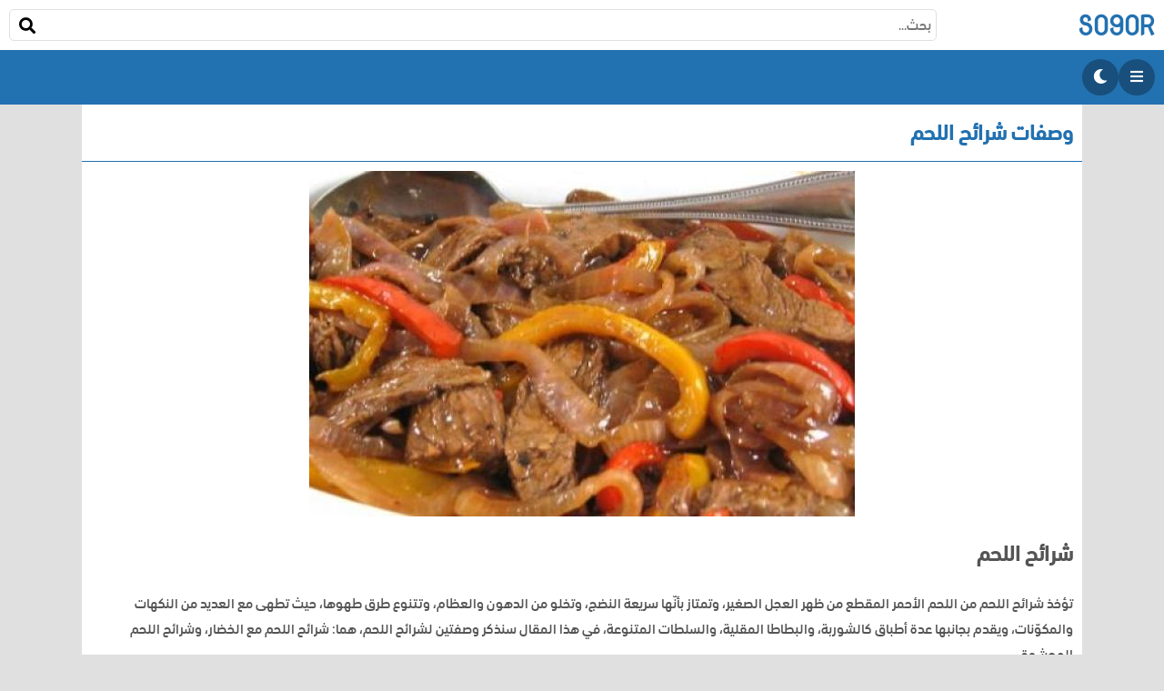

--- FILE ---
content_type: text/html; charset=UTF-8
request_url: https://so9or.com/?p=106537
body_size: 6670
content:
<!DOCTYPE html><html lang="ar" dir="rtl"><head><meta charset="utf-8"><meta name="viewport" content="width=device-width, initial-scale=1"><link rel="alternate" type="application/rss+xml" title="RSS" href="https://so9or.com/?feed"><meta property="og:type" content="article"><meta name="twitter:card" content="summary_large_image"><meta name="twitter:site" content="@so9or"><link href="https://so9or.com/uploads/favicons/favicon-180x180.png" rel="apple-touch-icon" sizes="180x180"><link href="https://so9or.com/uploads/favicons/favicon-32x32.png" type="image/png" rel="icon" sizes="32x32"><link href="https://so9or.com/uploads/favicons/favicon-16x16.png" type="image/png" rel="icon" sizes="16x16"><title>so9or » وصفات شرائح اللحم</title><meta property="og:title" content="so9or » وصفات شرائح اللحم"><meta name="twitter:title" content="so9or » وصفات شرائح اللحم"><meta name="description" content="so9or وصفات شرائح اللحم شرائح اللحم تؤخذ شرائح اللحم من اللحم الأحمر المقطع من ظهر العجل الصغير، وتمتاز بأنّها سريعة النضج، وتخلو من الدهون والعظام، وتتنوع"><meta property="og:description" content="so9or وصفات شرائح اللحم شرائح اللحم تؤخذ شرائح اللحم من اللحم الأحمر المقطع من ظهر العجل الصغير، وتمتاز بأنّها سريعة النضج، وتخلو من الدهون والعظام، وتتنوع"><meta name="twitter:description" content="so9or وصفات شرائح اللحم شرائح اللحم تؤخذ شرائح اللحم من اللحم الأحمر المقطع من ظهر العجل الصغير، وتمتاز بأنّها سريعة النضج، وتخلو من الدهون والعظام، وتتنوع"><meta property="og:image" content="https://so9or.com/uploads/posts/335/106537/106537.jpeg"><meta name="twitter:image" content="https://so9or.com/uploads/posts/335/106537/106537.jpeg"><link rel="canonical" href="https://so9or.com/?p=106537"><meta property="og:url" content="https://so9or.com/?p=106537"><meta name="twitter:url" content="https://so9or.com/?p=106537"><meta name="robots" content="index, follow"><link href="https://so9or.com/plugins/style.css?v=1.34" rel="stylesheet"><link href="https://so9or.com/theme/style.css?v=1.34" rel="stylesheet"><script src="https://so9or.com/plugins/jquery.min.js?v=1.34"></script><script src="https://so9or.com/plugins/script.js?v=1.34"></script><script src="https://so9or.com/theme/script.js?v=1.34"></script><meta name="google-site-verification" content="1YOMclJWY98qEhW7w6-DcXdaQ1OX1VP1OAZLyekhfWs" />
<meta name="ahrefs-site-verification" content="5e01c37419bcebbceedf0cbb4417887d2001c89d76a2192c847e08c4b5228eca"></head><body class="rtl light"><div class="block"></div><header><div class="header-top"><div class="logo"><a href="https://so9or.com">so9or</a></div><span class="search-toggle"></span><div class="search-box"><form method="get" action="https://so9or.com" class="search-form"><span class="search-close"></span><div class="search-wrap"><input type="search" name="search" class="search-input" placeholder="بحث..."><button class="search-submit"><span>بحث</span></button></div></form></div></div><div class="header-bottom"><div class="header-meta"><span class="nav-toggle"></span><span class="theme-mode-toggle"></span></div></div></header><nav><span class="nav-close"></span><div class="nav-box"><div class="user-box"><img src="https://www.gravatar.com/avatar/d41d8cd98f00b204e9800998ecf8427e?s=100" width="100" height="100" alt="Avatar" title="Avatar"><div class="user-menu"><a href="https://so9or.com/?registration=login" id="login-button">تسجيل الدخول</a></div></div><div class="nav-menu"><a href="https://so9or.com/?privacy-policy" id="privacy-policy-button">سياسة الخصوصية</a><a href="https://so9or.com/?dmca" id="dmca-button">DMCA</a><a href="https://so9or.com/?contact-us" id="contact-us-button">إتصل بنا</a></div></div></nav><main><article><section><h1><span>وصفات شرائح اللحم</span></h1><div class="section-box"><div class="image" align="center"><img src="https://so9or.com/uploads/posts/335/106537/106537-600x380.jpeg" width="600" height="380" alt="وصفات شرائح اللحم" title="وصفات شرائح اللحم"></div><div class="content"><h2> <b>شرائح اللحم</b> </h2> <p>تؤخذ شرائح اللحم من اللحم الأحمر المقطع من ظهر العجل الصغير، وتمتاز بأنّها سريعة النضج، وتخلو من الدهون والعظام، وتتنوع طرق طهوها، حيث تطهى مع العديد من النكهات والمكوّنات، ويقدم بجانبها عدة أطباق كالشوربة، والبطاطا المقلية، والسلطات المتنوعة، في هذا المقال سنذكر وصفتين لشرائح اللحم، هما: شرائح اللحم مع الخضار، وشرائح اللحم المحشوة. </p> <h2> <b>شرائح اللحم مع الخضار</b> </h2> <table><tr><td> مجموع الوقت </td> <td> خمسة وثلاثون دقيقة </td></tr><tr><td> وقت التحضير </td> <td> عشرة دقائق </td></tr><tr><td> وقت الطبخ </td> <td> خمسة وعشرون دقيقة </td></tr><tr><td> عدد الحصص </td> <td> حصتان </td></tr></table> <h3> المكوّنات </h3> <ul><li> أربعمئة غرام من اللحم المقطّع إلى شرائح رفيعة.</li> <li> فليفلة خضراء مقطّعة إلى شرائح.</li> <li> ثلاث جزرات مقطّعات إلى شرائح رفيعة.</li> <li> عود من البصل الأخضر المفروم.</li> <li> حبة من الكوسا المقطعة إلى مكعبات.</li> <li> ملح طعام.</li> <li> نصف كوب من الفطر المقطّع إلى شرائح رفيعة.</li> <li> نصف رأس من البروكولي المقطّع إلى زهرات.</li> <li> رشة من الفلفل الأبيض، والفلفل الأسود.</li> <li> ملعقتان كبيرتان من الزيت النباتي.</li></ul> <h3> طريقة التحضير </h3> <ul><li> نضع كافة الخضار باستثناء البصل الأخضر في طباخ البخار، ونطهوها حتّى تصبح طرية.</li> <li> نسخن الزيت في مقلاةٍ عميقة على درجة حرارة مرتفعة، ثمّ نضيف البصل الأخضر ونحركه قليلاً حتّى يذبل.</li> <li> نضيف شرائح اللحم، ونرش الفلفل الأسود، والملح، والفلفل الأبيض، ونترك المزيج على النار حتّى ينضج اللحم.</li> <li> بعد ذلك، نضيف الخضار ونحرك المكوّنات قليلاً، ثمّ نرفع المقلاة عن النار.</li></ul> <h2> <b>شرائح اللحم المحشوة</b> </h2> <table><tr><td> مجموع الوقت </td> <td> ساعة </td></tr><tr><td> وقت التحضير </td> <td> ثلاثون دقيقة </td></tr><tr><td> وقت الطبخ </td> <td> ثلاثون دقيقة </td></tr><tr><td> عدد الحصص </td> <td> أربع حصص </td></tr></table> <h3> المكوّنات </h3> <ul><li> خمسمئة غرام من لحم البفتيك.</li> <li> نصف كوب من كريمة الطبخ.</li> <li> مئتا غرام من اللحم المفروم.</li> <li> بصلة مفرومة فرماً ناعماً.</li> <li> نصف كوب من مرق اللحم.</li> <li> ملعقتان كبيرتان من الفطر المقطع إلى مكعباتٍ صغيرة.</li> <li> ملعقة كبيرة من الدقيق الأبيض.</li> <li> ملعقة كبيرة من الصنوبر.</li> <li> زبدة .</li> <li> ملح طعام.</li> <li> فلفل أسود، وبهارات اللحم.</li></ul> <h3> طريقة التحضير </h3> <ul><li> نتبل شرائح اللحم بالفلفل الأسود والملح، ثمّ نتركها جانباً.</li> <li> نسخن كميةً قليلةً من الزبدة في قدرٍ موضوعٍ على النار، ونضع فيه اللحم والبصل المفروم ونقلب حتّى يتغير لون المكوّنات.</li> <li> نرش بهارات اللحم، والملح، والفلفل الأسود، ثمّ نضيف الصنوير ونترك المكوّنات على النار حتّى تنضج.</li> <li> نحشو شرائح اللحم بكميةٍ مناسبةٍ من خليط اللحم المفروم، ثمّ نلفها على شكل رولات ونغلق أطرافها بواسطة عيدان خشبية.</li> <li> نذيب في مقلاة موضوعة على النار القليل من الزبدة، ونضع فيها رولات اللحم ونحرك حتّى تنضج.</li> <li> نزيل الرولات من المقلاة، ثمّ نتركها جانباً.</li> <li> نضيف الفطر، والدقيق الأبيض في مقلاة الزبدة، وبعدها نسكب مرق اللحم، ونترك المزيج حتّى يغلي.</li> <li> نعيد رولات اللحم إلى المقلاة، ثم نضيف كريمة الطبخ، والفلفل الأسود، والملح مع مراعاة التحريك ببطء حتّى نحصل على مزيجٍ متجانس.</li> <li> نرتب رولات اللحم في طبق التقديم مع الصلصة.</li></ul></div><div class="share-box"><span class="share-title">مشاركة</span><div class="share-items"><a href="https://www.facebook.com/sharer/sharer.php?u=https%3A%2F%2Fso9or.com%2F%3Fp%3D106537" class="facebook" target="_blank"><span>Facebook</span></a><a href="https://twitter.com/share?text=%D9%88%D8%B5%D9%81%D8%A7%D8%AA+%D8%B4%D8%B1%D8%A7%D8%A6%D8%AD+%D8%A7%D9%84%D9%84%D8%AD%D9%85%0A%23%D9%88%D8%B5%D9%81%D8%A7%D8%AA+%23%D8%B4%D8%B1%D8%A7%D8%A6%D8%AD+%23%D8%A7%D9%84%D9%84%D8%AD%D9%85%0A&url=https%3A%2F%2Fso9or.com%2F%3Fp%3D106537" class="twitter" target="_blank"><span>Twitter</span></a><a href="https://www.linkedin.com/shareArticle?mini=true&url=https%3A%2F%2Fso9or.com%2F%3Fp%3D106537" class="linkedin" target="_blank"><span>Linkedin</span></a><a href="https://api.whatsapp.com/send?text=%D9%88%D8%B5%D9%81%D8%A7%D8%AA+%D8%B4%D8%B1%D8%A7%D8%A6%D8%AD+%D8%A7%D9%84%D9%84%D8%AD%D9%85%0Ahttps%3A%2F%2Fso9or.com%2F%3Fp%3D106537" class="whatsapp" target="_blank"><span>Whatsapp</span></a><a href="https://reddit.com/submit?url=https%3A%2F%2Fso9or.com%2F%3Fp%3D106537" class="reddit" target="_blank"><span>Reddit</span></a><a href="http://pinterest.com/pin/create/button/?url=https%3A%2F%2Fso9or.com%2F%3Fp%3D106537" class="pinterest" target="_blank"><span>Pinterest</span></a></div></div><div class="author-box"><div class="author-meta"><span class="author-date">2023-12-19</span><span class="author-views">49</span><a href="https://so9or.com/?c=335" class="author-category">أطباق جانبية</a></div></div></div></section><section><div class="section-title"><span>مزيد من المشاركات</span></div><div class="section-box"><div class="section-meta"><div class="grid-list" key="grid_list_more_posts"><span class="grid-toggle-1 active" data="grid-1"></span><span class="grid-toggle-2" data="grid-2"></span></div></div><div class="posts grid-1"><div class="post"><div class="post-image"><a href="https://so9or.com/?p=42079"><img src="https://so9or.com/uploads/posts/414/42079/42079-300x190.jpeg" width="300" height="190" alt="دول مجموعة العشرين" title="دول مجموعة العشرين"></a></div><h2 class="post-title"><a href="https://so9or.com/?p=42079">دول مجموعة العشرين</a></h2><div class="post-excerpt">دول مجموعة العشرين تعتبر دول مجموعة العشرين من المنظّمات العالميّة التي تأسّست في العام 1999م، نتيجة للأزمة الاقتصادية والمالية التي أصابت العالم في التسعينات، حيث تمثل هذه المنظمة حوالي ثلثي القوة التجارية على مستوى العالم، وذلك لأنّها تضمّ أكثر من تسعين بالمئة من ناتج الخام العالمي، وفي هذا المقال سنعرّفكم على الدول التي تنتمي إلى هذه المجموعة. دول مجموعة العشرين في القارة الآسيويّة تضمّ هذه القارة ست دول منها وهنا نذكر نبذة عنها وعن قادة الاقتصاد فيها: المملكة العربية السعودية: عاصمتها</div></div><div class="post"><div class="post-image"><a href="https://so9or.com/?p=30263"><img src="https://so9or.com/uploads/posts/305/30263/30263-300x190.jpeg" width="300" height="190" alt="تحليل الحمل" title="تحليل الحمل"></a></div><h2 class="post-title"><a href="https://so9or.com/?p=30263">تحليل الحمل</a></h2><div class="post-excerpt">تحليل الحمل يقوم مبدأ عمل تحاليل الحمل على معرفة وجود الحمل من خلال الكشف عن هرمون موجهة الغدد التناسلية المشيمائية (بالإنجليزية: Human chorionic gonadotrophin) الذي يظهر في البول أو الدم بعد ما يُقارب 10-14 يوماً من عملية الإخصاب، ففي حال غياب الدورة الشهرية أو ظهور أعراضٍ أخرى للحمل لابُدّ من إجراء تحليل الحمل، ومن الجدير بالذكر أنّ هذا التحليل يُمكن إجراؤه في المنزل أو عيادة الطبيب. وقت إجراء تحليل الحمل يُمكن استخدام معظم أنواع تحاليل الحمل منذ اليوم الأول من غياب الدورة الشهرية، وفي حال</div></div><div class="post"><div class="post-image"><a href="https://so9or.com/?p=96610"><img src="https://so9or.com/uploads/posts/47/96610/96610-300x190.jpeg" width="300" height="190" alt="مظاهر التفكك الأسري" title="مظاهر التفكك الأسري"></a></div><h2 class="post-title"><a href="https://so9or.com/?p=96610">مظاهر التفكك الأسري</a></h2><div class="post-excerpt">مظاهر التفكك الأسري التفكك الأسري مصطلح يُشير إلى تدهور العلاقات والروابط الأسرية بين أفراد الأسرة الواحدة، ومن مظاهره ما يأتي: الطلاق إنّ طلاق الزوجين هو أحد مظاهر التفكك الأسري، وترجع أسبابه إلى ما يأتي: الوضع الاقتصادي للأسرة إنّ الوضع المادي للأسرة مهم جدًا، وضعفه يُؤدي إلى ضيق سبل المعيشة وصعوبة تحقيق الحياة المريحة والسعيدة التي يطمح إليها الزوجان، خاصةً مع ارتفاع التكاليف وانتشار الفقر والبطالة، مما يُؤدي إلى حدوث الطلاق بين الزوجين . عدم قيام الزواج على أسس واضحة فقد يكون الهدف من</div></div><div class="post"><div class="post-image"><a href="https://so9or.com/?p=29748"><img src="https://so9or.com/uploads/posts/98/29748/29748-300x190.jpeg" width="300" height="190" alt="تاريخ بلاد الرافدين" title="تاريخ بلاد الرافدين"></a></div><h2 class="post-title"><a href="https://so9or.com/?p=29748">تاريخ بلاد الرافدين</a></h2><div class="post-excerpt">تاريخ بلاد الرافدين تُعتبَر الحضارة التي نشأت على أرض بلاد الرافدين من أقدم الحضارات في العالَم؛ فقد سبقَت في قِدَمها حضارة الهند، وحضارة النيل، والحضارة اليونانيّة، والصينيّة، وغيرها من الحضارت، حيث نشأت على أرض بلاد الرافدين العديد من الحضارات التي لا تزال آثارها شاهدة على عَبقها، وقِدَمها، كالحضارة البابليّة، والسومريّة، والآشوريّة، والأكاديّة، وغيرها.وتجدر الإشارة إلى أنّ بداية ظهور الحضارة في بلاد الرافدين (فجر الحضارة) كانت في حوالي عام 5000 قَبل الميلاد، علماً بأنّ نهايتها كانت عندما</div></div><div class="post"><div class="post-image"><a href="https://so9or.com/?p=60277"><img src="https://so9or.com/uploads/posts/294/60277/60277-300x190.jpeg" width="300" height="190" alt="علاج ضعف السمع المفاجئ" title="علاج ضعف السمع المفاجئ"></a></div><h2 class="post-title"><a href="https://so9or.com/?p=60277">علاج ضعف السمع المفاجئ</a></h2><div class="post-excerpt">ضعف السمع المفاجئ يُعتبر ضعف السمع المفاجئ حالة طبية طارئة تستدعي العلاج فوراً، ويحدث فقدان السمع المفاجئ دون سابق إنذار، بحيث يفقد المصاب القدرة على سماع الأصوات المحيطة به أو يسمعها بشكل غير واضح في غضون دقائق أو حتى ثوانٍ معدودة، ويُمكن تعريفه على أنه ضعف سمع حسي عصبي بدرجة أكبر من ثلاثين ديسيبل على ثلاث ذبذبات متتالية، ومن الحالات التي تُصنّف على أنها ضعف سمع فجائي: الاستيقاظ مع وجود ضعف في السمع أو ضعف سمعي انحداري مستمر على مدى أيام أو انخفاض حاد ومفاجئ في القدرة السمعية. أسباب ضعف السمع</div></div><div class="post"><div class="post-image"><a href="https://so9or.com/?p=105884"><img src="https://so9or.com/uploads/posts/27/105884/105884-300x190.jpeg" width="300" height="190" alt="هل يبقى الحب بعد الزواج" title="هل يبقى الحب بعد الزواج"></a></div><h2 class="post-title"><a href="https://so9or.com/?p=105884">هل يبقى الحب بعد الزواج</a></h2><div class="post-excerpt">عوامل استمرار الحب بعد الزواج هناك العديد من العوامل الرئيسية التي تُعزّز استمرار الحب بعد الزواج ومنها: كسر الملل في العلاقة الزوجيّة: حيث يتسلل الملل إلى الحياة الزوجية بسبب الروتين الدائم، ويحتاج كسر الروتين إلى مزيدٍ من الطاقة، وعدم الاستسلام له، ولذا من الضروري التدخل في الوقت الصحيح والحصول على تغيير مفاجئ في كلّ من: الأماكن، والنشاطات، والهوايات، واكتساب صداقات جديدة، والدخول في حوارات تفتح أبواباً أخرى للنقاش. تقديم الدعم والمشاركة: يُعدّ دعم شريك الحياة أمراً مهماً؛ لاستمرار الحب في</div></div><div class="post"><div class="post-image"><a href="https://so9or.com/?p=66347"><img src="https://so9or.com/uploads/posts/345/66347/66347-300x190.jpeg" width="300" height="190" alt="فوائد شرب مغلي قشر الرمان" title="فوائد شرب مغلي قشر الرمان"></a></div><h2 class="post-title"><a href="https://so9or.com/?p=66347">فوائد شرب مغلي قشر الرمان</a></h2><div class="post-excerpt">هل هناك فوائد لشرب مغلي قشر الرمان لا تتوفر دراسات تُثبت ما إذا كانت هناك فوائد معينة لمغلي قشر الرمان، ولكن من الجدير بالذكر أنَّ قشور الرمان استُخدِمت في الحضارات المصريَّة والهنديَّة القديمة، ومع ذلك؛ يُوصى بعدم استهلاك القشور بكميات كبيرة؛ إذ إنَّها قد تحتوي على مواد سامَّة. دراسات علمية حول فوائد قشر الرمان تجدر الإشارة إلى أنّ جميع الدراسات حول فوائد قشر الرمان قد أُجريت على الحيوانات، ولذلك فإنّ نتائجها غير مؤكدة، ولا يُعرَف تأثير قشر الرمان في البشر، وكما ذكرنا سابقاً؛ فإنّ الإكثار منه</div></div><div class="post"><div class="post-image"><a href="https://so9or.com/?p=63199"><img src="https://so9or.com/uploads/posts/21/63199/63199-300x190.jpeg" width="300" height="190" alt="فوائد التمر للرجيم" title="فوائد التمر للرجيم"></a></div><h2 class="post-title"><a href="https://so9or.com/?p=63199">فوائد التمر للرجيم</a></h2><div class="post-excerpt">هل التمر مفيد للرجيم إنّ إضافة الفواكه والخضار للنظام الغذائي الصحي والمتوازن تُعدّ من الطرق الآمنة لخسارة الوزن أو الحفاظ على وزن صحّي، ويحتاج من يرغب في خسارة الوزن إلى اتّباع نظام غذائي يحتوي على سعرات حراريّة أقل من حاجة الجسم، بالإضافة إلى أهمية التركيز على الغذاء الصحي وزيادة النشاط البدني للمساعدة على زيادة النشاط البدني. وقد يتجنّب الكثير ممّن يتّبعون نظاماً غذائياً لإنقاص الوزن تناول التمر، ولكنَّه في الحقيقة قد يجعل عملية خسارة الوزن أسهل في حال تناوله بكميّاتٍ محسوبةٍ ضمن العدد</div></div></div></div></section></article></main><footer><div class="footer-box"><div class="copyright">حقوق النشر © 2023 - 2026 so9or</div></div></footer></body></html>

--- FILE ---
content_type: text/css
request_url: https://so9or.com/theme/style.css?v=1.34
body_size: 2927
content:
/* html {} ###################################################### */

html {
    overflow: auto;
}
.html-nav {
    position: fixed;
    overflow-y: scroll;
    width: 100%;
}
/* body {} ###################################################### */

body {
    margin: 0;
    font-family: 'Font Medium', sans-serif;
    background-color: #E0E0E0;
    overflow: auto;
    color: #555555;
}
body.dark {
    background-color: #09172b;
    color: #ffffff;
}
/* .block {} ###################################################### */

.block {
    position: fixed;
    left: 0;
    right: 0;
    top: 0;
    bottom: 0;
    background-color: rgb(0 0 0 / 80%);
    z-index: 4000;
    display: none;
}
.html-nav .block {
    display: block;
}
/* header {} ###################################################### */

header {
    position: fixed;
    top: 0;
    width: 100%;
    z-index: 4000;
}
/* .header-top {} ###################################################### */

.header-top {
    padding: 10px;
    box-sizing: border-box;
    height: 55px;
    background-color: #ffffff;
    display: flex;
    gap: 10px;
    justify-content: space-between;
}
.dark .header-top {
    background-color: #09172b;
}
/* .logo {} ###################################################### */

.logo {
    width: 250px;
    overflow: hidden;
}
.logo a {
    color: #2271b1;
    font-weight: bold;
    font-size: 30px;
    line-height: 35px;
    display: inline-block;
    font-family: 'Nova Mono';
    text-transform: uppercase;
    white-space: nowrap;
}
/* .search-toggle {} ###################################################### */

.search-toggle {
    cursor: pointer;
    display: none;
}
.search-toggle:before {
    font-family: 'Font Awesome 5 Free';
    content: "\f002";
    font-size: 25px;
    line-height: 35px;
}
/* .search-box {} ###################################################### */

.search-box {
    width: 100%;
    max-width: 1020px;
}
.search-form {
    display: flex;
    gap: 5px;
}
.search-close {
    cursor: pointer;
    display: none;
}
.search-close:before {
    font-family: 'Font Awesome 5 Free';
    content: "\f00d";
    color: red;
    font-size: 35px;
    line-height: 35px;
}
.search-wrap {
    width: 100%;
    position: relative;
}
.ltr .search-input {
    padding-right: 40px;
}
.rtl .search-input {
    padding-left: 40px;
}
.search-submit {
    width: 40px;
    position: absolute;
    top: 0px;
    background: none;
    border: none;
}
.ltr .search-submit {
    right: 0px;
}
.rtl .search-submit {
    left: 0px;
}
.search-submit:before {
    font-family: 'Font Awesome 5 Free';
    content: "\f002";
    font-size: 18px;
    line-height: 35px;
}
.search-submit span {
    display: none;
}
/* .header-bottom {} ###################################################### */

.header-bottom {
    padding: 10px;
    box-sizing: border-box;
    height: 60px;
    background-color: #2271b1;
    display: flex;
    gap: 15px;
    justify-content: space-between;
}
.dark .header-bottom {
    background-color: #37394c;
}
/* .header-meta {} ###################################################### */

.header-meta {
    display: flex;
    gap: 15px;
}
/* .nav-toggle {} ###################################################### */

.nav-toggle {
    width: 40px;
    height: 40px;
    border-radius: 50%;
    background: rgba(0, 0, 0, .3);
    text-align: center;
    line-height: 40px;
    cursor: pointer;
}
.nav-toggle:before {
    font-family: 'Font Awesome 5 Free';
    content: "\f0c9";
    line-height: 30px;
    color: #ffffff;
}
/* .theme-mode-toggle {} ###################################################### */

.theme-mode-toggle {
    width: 40px;
    height: 40px;
    border-radius: 50%;
    background: rgba(0, 0, 0, .3);
    text-align: center;
    line-height: 40px;
    cursor: pointer;
}
.theme-mode-toggle:before {
    font-family: 'Font Awesome 5 Free';
    line-height: 30px;
    color: #ffffff;
}
.light .theme-mode-toggle:before {
    content: "\f186";
}
.dark .theme-mode-toggle:before {
    content: "\f185";
}
/* nav {} ###################################################### */

nav {
    position: fixed;
    bottom: 0;
    width: 300px;
    height: calc(100% - 115px);
    background-color: #ffffff;
    z-index: 4000;
    display: none;
}
.ltr nav {
    left: 0;
}
.rtl nav {
    right: 0;
}
.dark nav {
    background-color: #112240;
}
.html-nav nav {
    display: block;
}
.nav-close {
    position: absolute;
    top: 0;
    width: 40px;
    height: 40px;
    text-align: center;
    cursor: pointer;
}
.ltr .nav-close {
    right: -40px;
}
.rtl .nav-close {
    left: -40px;
}
.nav-close:before {
    font-family: 'Font Awesome 5 Free';
    content: "\f00d";
    color: red;
    font-size: 35px;
    line-height: 40px;
}
.nav-box {
    padding: 10px;
    display: flex;
    gap: 10px;
    overflow: auto;
    height: 100%;
    box-sizing: border-box;
    flex-direction: column;
}
.user-box {
    display: flex;
    gap: 10px;
    align-items: flex-start;
}
.user-menu {
    display: flex;
    gap: 5px;
    flex-direction: column;
}
.user-menu a {
    white-space: nowrap;
    overflow: hidden;
    color: #555555;
    display: flex;
    gap: 5px;
    align-items: center;
}
.dark .user-menu a {
    color: #ffffff;
}
#user-button {
    color: red;
    font-weight: bold;
}
.user-menu a:hover {
    color: #2271b1;
}
.user-menu a:before {
    font-family: 'Font Awesome 5 Free';
    content: "\f621";
    width: 25px;
    text-align: center;
}
#login-button:before {
    content: "\f2f6";
}
#register-button:before {
    content: "\f234";
}
#user-button:before {
    content: "\f007";
}
#profile-button:before {
    content: "\f4ff";
}
#logout-button:before {
    content: "\f2f5";
}
.nav-menu {
    display: flex;
    gap: 10px;
    padding: 10px;
    background-color: #f0f0f0;
    border-radius: 10px;
    flex-direction: column;
}
.dark .nav-menu {
    background-color: #0a192f;
}
.nav-menu a {
    display: flex;
    gap: 5px;
    align-items: center;
    color: #555555;
}
.dark .nav-menu a {
    color: #ffffff;
}
.nav-menu a:hover,
.nav-menu a.active {
    color: #2271b1;
}
.nav-menu a:before {
    font-family: 'Font Awesome 5 Free';
    content: "\f621";
    width: 25px;
    text-align: center;
}
/* main {} ###################################################### */

main {
    margin-top: 115px;
}
/* article {} ###################################################### */

article {
    max-width: 1100px;
    margin: auto;
    background-color: #ffffff;
}
.dark article {
    background-color: #112240;
}
/* .article-meta {} ###################################################### */

.article-meta {
    padding: 10px;
    background-color: #f0f0f0;
    display: flex;
    flex-wrap: wrap;
    gap: 10px;
}
.dark .article-meta {
    background-color: #0a192f;
}
.article-edit {
    display: flex;
    align-items: center;
    gap: 5px;
}
.article-edit:before {
    font-family: 'Font Awesome 5 Free';
    content: "\f044";
    color: green;
}
/* section {} ###################################################### */

section {
    overflow: hidden;
}
section h1 {
    font-size: 1.5em;
    border-bottom: 1px solid;
}
.section-title {
    padding: 10px;
    font-size: 1.5em;
    border-bottom: 1px solid;
    color: #2271b1;
    font-weight: bold;
}
.section-box {
    padding: 10px;
    display: flex;
    gap: 20px;
    flex-direction: column;
}
/* .section-meta {} ###################################################### */

.section-meta {
    display: flex;
    gap: 20px;
    border: 1px solid #e0e0e0;
    padding: 10px;
}
.dark .section-meta {
    border: 1px solid #09172b;
}
.grid-list {
    display: flex;
    gap: 20px;
}
.grid-list span {
    display: inline-flex;
    cursor: pointer;
}
.grid-list span:hover,
.grid-list span.active {
    color: #2271b1;
}
.grid-list span:before {
    font-family: 'Font Awesome 5 Free';
    font-size: 25px;
}
.grid-toggle-1:before {
    content: "\f009";
}
.grid-toggle-2:before {
    content: "\f00a";
}
/* .posts {} ###################################################### */

.posts {
    display: grid;
    gap: 20px;
}
.posts.grid-1 {
    grid-template-columns: repeat(auto-fill, minmax(220px, 1fr));
}
.posts.grid-2 {
    grid-template-columns: repeat(auto-fill, minmax(180px, 1fr));
}
.post {
    overflow: hidden;
    display: flex;
    flex-direction: column;
}
.post-image {
    position: relative;
}
.post-image a {
    display: block;
}
.post-image a:before {
    content: "";
    position: absolute;
    left: 0;
    bottom: 0;
    right: 0;
    padding-bottom: 40%;
    background: linear-gradient(transparent, rgba(0, 0, 0, 0.90));
}
.post-image img {
    display: block;
    width: 100%;
}
.post-title {
    margin: 0;
    padding: 5px;
    height: 60px;
    text-align: center;
    line-height: 25px;
    box-sizing: border-box;
    font-size: inherit;
    font-weight: normal;
}
.post-title a {
    color: #555555;
    display: -webkit-box;
    -webkit-box-orient: vertical;
    -webkit-line-clamp: 2;
    overflow: hidden;
}
.dark .post-title a {
    color: #ffffff;
}
.post-excerpt {
    display: none;
    padding: 5px;
    text-align: center;
    line-height: 25px;
    overflow: hidden;
}
/* .content {} ###################################################### */

.content.more {
    display: -webkit-box;
    -webkit-box-orient: vertical;
    -webkit-line-clamp: 6;
    overflow: hidden;
}
/* .image {} ###################################################### */

.image img {
    display: block;
}
/* .more-box {} ###################################################### */

.more-box {
    text-align: center;
    padding: 10px;
    background-color: #f0f0f0;
}
.dark .more-box {
    background-color: #09172b;
}
.more-button {
    background-color: #2271b1;
    color: white;
    padding: 5px 20px;
    font-size: 1.5em;
    border-radius: 5px;
    display: inline-block;
    min-width: 250px;
    cursor: pointer;
}
/* .share-box {} ###################################################### */

.share-box {
    display: flex;
    gap: 20px;
    padding: 10px;
    background: #f1f1f1;
}
.dark .share-box {
    background: #0a192f;
}
.share-title {
    display: flex;
    gap: 5px;
    align-items: center;
}
.share-title:before {
    font-family: 'Font Awesome 5 Free';
    content: "\f1e0";
    color: #f7b748;
}
.share-items {
    display: flex;
    gap: 10px;
    flex-wrap: wrap;
    justify-content: center;
}
.share-items a {
    border-radius: 50px;
    min-width: 40px;
    height: 40px;
    display: flex;
    justify-content: center;
    color: white;
    gap: 5px;
    align-items: center;
    padding: 10px 20px;
    box-sizing: border-box;
}
.share-items .facebook {
    background-color: #505cd6;
}
.share-items .twitter {
    background-color: #1da1f2;
}
.share-items .linkedin {
    background-color: #006394;
}
.share-items .whatsapp {
    background-color: #10d058;
}
.share-items .reddit {
    background-color: #f74300;
}
.share-items .pinterest {
    background-color: #bd081c;
}
.share-items a:before {
    font-family: 'Font Awesome 5 Free';
    content: "\f621";
}
.share-items .facebook:before {
    content: "\f39e";
}
.share-items .twitter:before {
    content: "\f099";
}
.share-items .linkedin:before {
    content: "\f0e1";
}
.share-items .whatsapp:before {
    content: "\f232";
}
.share-items .reddit:before {
    content: "\f281";
}
.share-items .pinterest:before {
    content: "\f0d2";
}
.share-items a span {
    display: none;
}
/* .author-box {} ###################################################### */

.author-box {
    display: flex;
    gap: 10px;
    padding: 10px;
    align-items: flex-start;
    background: #f1f1f1;
}
.dark .author-box {
    background: #0a192f;
}
.author-avatar {
    width: 50px;
    border-radius: 5px;
}
.author-meta {
    display: flex;
    gap: 10px;
    flex-wrap: wrap;
}
.author-meta a,
.author-meta span {
    display: flex;
    gap: 5px;
    align-content: center;
    align-items: center;
}
.author-meta a:before,
.author-meta span:before {
    font-family: 'Font Awesome 5 Free';
    content: "\f621";
}
.author-meta .author-nickname:before {
    content: "\f007";
}
.author-meta .author-role:before {
    content: "\f19d";
}
.author-meta .author-date:before {
    content: "\f017";
}
.author-meta .author-views:before {
    content: "\f06e";
}
.author-meta .author-category:before {
    content: "\f07b";
}
/* footer {} ###################################################### */

.footer-box {
    max-width: 1100px;
    margin: auto;
    background-color: #2271b1;
}
.dark .footer-box {
    background-color: #37394c;
}
/* .copyright {} ###################################################### */

.copyright {
    text-align: center;
    color: #ffffff;
    padding: 10px;
}
/* screen {} ###################################################### */

@media only screen and (max-width: 1020px) {
    .html-search {
        position: fixed;
        overflow-y: scroll;
        width: 100%;
    }
    .html-nav header {
        z-index: 3000;
    }
    .search-toggle,
    .search-close {
        display: block;
    }
    .search-box {
        display: none;
    }
    .html-search .search-box {
        position: fixed;
        left: 0;
        right: 0;
        top: 0;
        bottom: 0;
        background-color: rgb(0 0 0 / 80%);
        display: block;
        padding: 10px;
        box-sizing: border-box;
    }
    .html-search .search-form {
        gap: 10px;
        flex-wrap: wrap;
        justify-content: space-between;
    }
    nav {
        height: 100%;
    }
    main,
    footer {
        width: 100%;
        float: none !important;
    }
}
@media only screen and (max-width: 600px) {
    .share-box {
        align-items: center;
        flex-direction: column;
    }
}
@media only screen and (max-width: 350px) {
    header {
        overflow: auto;
    }
    .header-top,
    .header-bottom,
    main,
    footer {
        min-width: 350px;
    }
    nav {
        width: calc(100% - 50px);
    }
    .user-box,
    .nav-menu {
        min-width: 300px;
    }
}

--- FILE ---
content_type: application/javascript
request_url: https://so9or.com/plugins/script.js?v=1.34
body_size: 1651
content:
function isNumeric(value) {
    return !isNaN(parseFloat(value)) && isFinite(value);
}
// # #################################################################################################### #
function ltrim(string, char = ' ') {
    if (string) {
        return string.replace(new RegExp('^[' + char + ']+'), '');
    }
}
// # ================================================== #
function rtrim(string, char = ' ') {
    if (string) {
        return string.replace(new RegExp('[' + char + ']+$'), '');
    }
}
// # ================================================== #
function trim(string, char = ' ') {
    return ltrim(rtrim(string, char), char);
}
// # #################################################################################################### #
function setcookie(key, value, seconds) {
    if (key) {
        seconds = value || isNumeric(value) ? seconds : 0;
        var data = key + '=' + encodeURIComponent(value) + ';';
        if (isNumeric(seconds)) {
            var date = new Date();
            date.setTime(date.getTime() + (parseInt(seconds) * 1000));
            data += 'expires=' + date.toGMTString() + ';';
        }
        document.cookie = data;
    }
}
// # ================================================== #
function getcookie(key) {
    var data = document.cookie.match('(^|;) ?' + key + '=([^;]*)(;|$)');
    return data ? decodeURIComponent(data[2]) : '';
}
// # #################################################################################################### #
function array_column(array, column) {
    var arr = [];
    for (var i in array) {
        arr[i] = array[i][column];
    }
    return arr;
}
// # #################################################################################################### #
function translated_texts(lang) {
    var texts = [];
    texts['Confirmation'] = {
        'ar': 'تأكيد'
    };
    texts['An error occurred.'] = {
        'ar': 'حدث خطأ.'
    };
    texts['Not supported'] = {
        'ar': 'غير مدعوم'
    };
    texts['Image size is not suitable'] = {
        'ar': 'حجم الصورة غير مناسب'
    };
    texts['It should be'] = {
        'ar': 'يجب أن يكون'
    };
    texts['No links available'] = {
        'ar': 'لا تتوفر روابط'
    };
    texts['Publishing completed'] = {
        'ar': 'إكتمل النشر'
    };
    texts['Publishing stopped'] = {
        'ar': 'توقف النشر'
    };
    return array_column(texts, lang);
}
// # ================================================== #
function translate(text) {
    var texts = translated_texts($('html').attr('lang'));
    return texts[text] ? texts[text] : text;
}
// # #################################################################################################### #
function build_url(url, symbol, data) {
    url = rtrim(trim(url), '/');
    symbol = trim(symbol);
    data = trim(data);
    // # ================================================== #
    if (url && symbol && data) {
        return url + symbol + data;
    }
}
// # #################################################################################################### #
function ajax_query(array) {
    if (array.confirm ? confirm(array.confirm) : true) {
        if (array.disabled) {
            $(array.disabled).prop('disabled', true);
        }
        // # -------------------------------------------------- #
        if (array.loading) {
            $(array.loading).addClass('loading');
        }
        // # ================================================== #
        $.post(array.action, array.params, function(data) {
            if (array.find) {
                data = $(data).find(array.find);
            }
            // # -------------------------------------------------- #
            if (array.is_empty ? !data : data) {
                if (array.alert) {
                    alert(data);
                }
                // # -------------------------------------------------- #
                if (array.html) {
                    $(array.html).html(data);
                } else if (array.replaceWith) {
                    $(array.replaceWith).replaceWith(data);
                }
                // # -------------------------------------------------- #
                if (array.remove) {
                    $(array.remove).fadeOut('slow', function() {
                        $(this).remove();
                    });
                }
                // # -------------------------------------------------- #
                if (array.reload) {
                    location.reload();
                }
            } else if (array.error) {
                alert(array.error);
            }
            // # ================================================== #
            if (array.disabled) {
                $(array.disabled).prop('disabled', false);
            }
            // # -------------------------------------------------- #
            if (array.loading) {
                $(array.loading).removeClass('loading');
            }
        });
    }
}
// # #################################################################################################### #
function get_xpath_by_element(element) {
    var xpath = '';
    for (; element && element.nodeType == 1; element = element.parentNode) {
        var nodeName = element.tagName.toLowerCase();
        var nodeId = element.getAttribute('id');
        var nodeClass = element.getAttribute('class');
        var childrens = $(element.parentNode).children(element.tagName);
        var nodePart = '/' + nodeName;
        // # -------------------------------------------------- #
        if (nodeName != 'html' && nodeName != 'body') {
            if (nodeId) {
                nodePart += '[@id="' + nodeId + '"]';
                childrens = $(element.parentNode).children('#' + nodeId);
            } else if (nodeClass) {
                var classes = nodeClass.trim().split(/\s+/);
                if (classes.length > 1) {
                    nodePart += '[contains(@class, "' + nodeClass + '")]';
                } else {
                    nodePart += '[@class="' + nodeClass + '"]';
                }
                childrens = $(element.parentNode).children('.' + classes.join('.'));
            }
        }
        // # -------------------------------------------------- #
        if (childrens.length > 1) {
            nodePart += '[' + (childrens.index(element) + 1) + ']';
        }
        xpath = nodePart + xpath;
    }
    return xpath;
}

--- FILE ---
content_type: application/javascript
request_url: https://so9or.com/theme/script.js?v=1.34
body_size: 491
content:
$(document).on('click', '.search-toggle', function() {
    if ($('html').hasClass('html-search')) {
        $('html').removeAttr('class');
    } else {
        $('html').attr('class', 'html-search');
    }
});
// # ================================================== #
$(document).on('click', '.nav-toggle', function() {
    if ($('html').hasClass('html-nav')) {
        $('html').removeAttr('class');
    } else {
        $('html').attr('class', 'html-nav');
    }
});
// # ================================================== #
$(document).on('click', '.search-close, .nav-close', function() {
    $('html').removeAttr('class');
});
// # ================================================== #
$(document).on('click', function(e) {
    if (!$(e.target).is('.search-toggle, .search-toggle *, .search-box, .search-box *')) {
        $('html').removeClass('html-user');
    }
    // # -------------------------------------------------- #
    if (!$(e.target).is('.nav-toggle, .nav-toggle *, nav, nav *')) {
        $('html').removeClass('html-nav');
    }
});
// # #################################################################################################### #
$(document).on('click', '.theme-mode-toggle', function() {
    if ($('body').hasClass('dark')) {
        setcookie('theme_mode', 'light');
        $('body').addClass('light').removeClass('dark');
    } else {
        setcookie('theme_mode', 'dark');
        $('body').addClass('dark').removeClass('light');
    }
});
// # #################################################################################################### #
$(document).on('click', '.grid-toggle-1, .grid-toggle-2', function() {
    var data = $(this).attr('data');
    var section = $(this).parents('.section-box');
    if (data == 'grid-1' || data == 'grid-2') {
        setcookie($(this).parent().attr('key'), data);
        $(this).addClass('active');
    }
    if (data == 'grid-1') {
        section.find('.grid-toggle-2').removeClass('active');
        section.find('.posts').addClass('grid-1').removeClass('grid-2');
    } else if (data == 'grid-2') {
        section.find('.grid-toggle-1').removeClass('active');
        section.find('.posts').addClass('grid-2').removeClass('grid-1');
    }
});
// # #################################################################################################### #
$(document).on('click', '.more-button', function() {
    var base64 = $(this).attr('url');
    if (base64) {
        window.location = decodeURIComponent(escape(atob(base64)));
    }
});